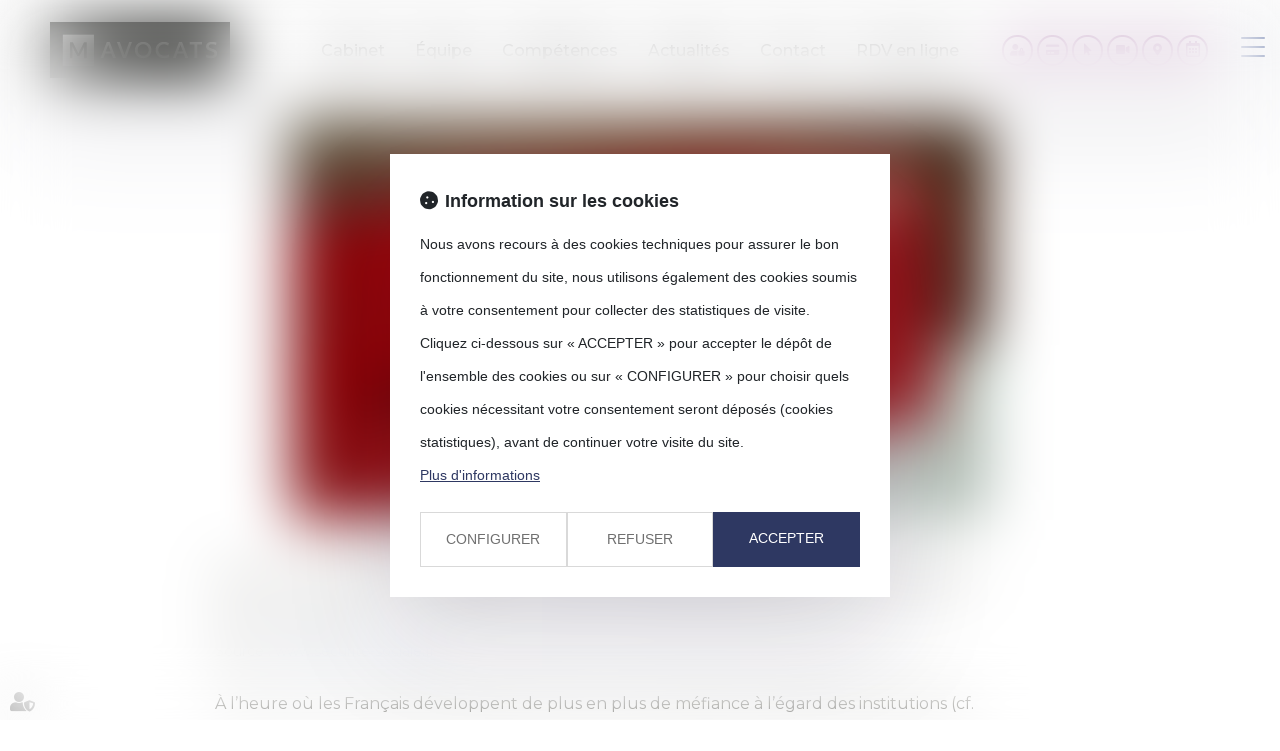

--- FILE ---
content_type: image/svg+xml
request_url: https://skins.azko.fr/messaoudi/img/logo.svg
body_size: 1074
content:
<?xml version="1.0" encoding="utf-8"?>
<!-- Generator: Adobe Illustrator 25.4.8, SVG Export Plug-In . SVG Version: 6.00 Build 0)  -->
<svg version="1.1" id="Calque_1" xmlns="http://www.w3.org/2000/svg" xmlns:xlink="http://www.w3.org/1999/xlink" x="0px" y="0px"
	 viewBox="0 0 198.43 62.36" style="enable-background:new 0 0 198.43 62.36;" xml:space="preserve">
<style type="text/css">
	.st0{fill:#1D1E1B;}
	.st1{fill:#FFFFFF;}
</style>
<rect class="st0" width="198.43" height="62.36"/>
<g>
	<g>
		<path class="st1" d="M64.81,27.19c-0.27-0.71-0.44-1.3-0.59-1.95H64.1c-0.15,0.65-0.33,1.24-0.59,1.95l-2.1,5.36h5.47L64.81,27.19
			z M69.51,39.76l-1.86-4.88h-6.98l-1.86,4.88h-2.93l6.72-17.57h3.28l6.72,17.57H69.51z"/>
		<path class="st1" d="M83.71,39.76h-3.28l-6.57-17.57h3.08l4.56,12.37c0.24,0.71,0.44,1.42,0.59,2.04h0.12
			c0.15-0.62,0.35-1.33,0.59-2.04l4.56-12.37h2.93L83.71,39.76z"/>
		<path class="st1" d="M108.8,30.98c0-3.64-2.48-6.42-6.09-6.42c-3.58,0-6.07,2.72-6.07,6.42c0,3.64,2.49,6.42,6.07,6.42
			C106.32,37.4,108.8,34.67,108.8,30.98 M111.79,30.98c0,5.18-3.79,8.99-9.08,8.99c-5.27,0-9.05-3.82-9.05-8.99
			c0-5.18,3.79-8.99,9.05-8.99C108.01,21.98,111.79,25.8,111.79,30.98"/>
		<path class="st1" d="M125.99,39.97c-5.74,0-9.53-3.76-9.53-8.99c0-5.18,3.76-8.99,8.99-8.99c2.43,0,4.17,0.47,5.65,1.48
			l-0.95,2.63c-1.12-0.89-2.72-1.45-4.53-1.45c-3.64,0-6.21,2.54-6.21,6.33c0,3.67,2.72,6.33,6.66,6.33c1.98,0,3.93-0.53,5.18-1.45
			l0.09,2.84C130.02,39.56,128.09,39.97,125.99,39.97"/>
		<path class="st1" d="M144.52,27.19c-0.27-0.71-0.44-1.3-0.59-1.95h-0.12c-0.15,0.65-0.33,1.24-0.59,1.95l-2.1,5.36h5.47
			L144.52,27.19z M149.22,39.76l-1.86-4.88h-6.98l-1.86,4.88h-2.93l6.72-17.57h3.28l6.72,17.57H149.22z"/>
	</g>
	<polygon class="st1" points="159.34,39.76 159.34,24.79 153.95,24.79 153.95,22.19 167.71,22.19 167.51,24.79 162.21,24.79 
		162.21,39.76 	"/>
	<g>
		<path class="st1" d="M182.95,25.47c-0.98-0.56-2.87-0.95-4.35-0.95c-2.31,0-3.58,0.86-3.58,2.34c0,3.52,9.23,1.81,9.23,7.87
			c0,3.23-2.34,5.24-6.84,5.24c-2.13,0-4.2-0.47-5.41-1.12l0.3-2.69c1.15,0.68,3.25,1.27,5.21,1.27c2.6,0,3.82-0.86,3.82-2.43
			c0-3.64-9.26-1.83-9.26-7.9c0-3.02,2.4-5.12,6.48-5.12c1.78,0,3.76,0.33,4.97,0.95L182.95,25.47z"/>
	</g>
	<rect x="14.17" y="14.04" class="st1" width="34.28" height="34.28"/>
	<g>
		<path class="st0" d="M40.5,39.97h-2.9V27.45h-0.12c-0.18,0.71-0.47,1.39-0.89,2.28l-3.96,7.72h-2.78l-3.96-7.72
			c-0.41-0.86-0.71-1.57-0.89-2.28h-0.12v12.52h-2.75V22.39h3.05l5.03,9.97c0.38,0.83,0.8,1.78,1.04,2.4h0.12
			c0.24-0.62,0.65-1.6,1.04-2.4l5.03-9.97h3.08V39.97z"/>
	</g>
</g>
</svg>
